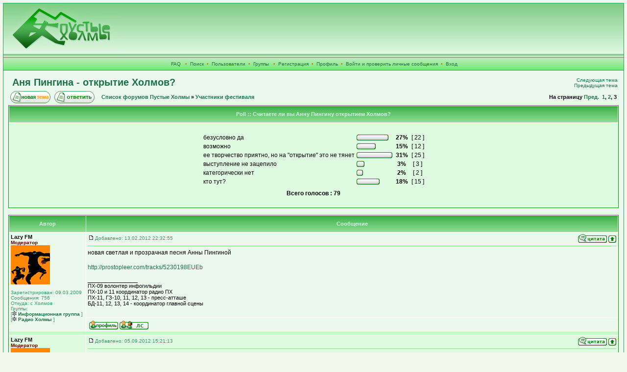

--- FILE ---
content_type: text/html; charset=windows-1251
request_url: http://holmi.ru/forum/viewtopic.php?t=2645&start=40&sid=86274464b94546fce46a275481a64b9d
body_size: 5612
content:
<?xml version="1.0" encoding="windows-1251"?>
<!DOCTYPE html PUBLIC "-//W3C//DTD XHTML 1.0 Transitional//EN" "http://www.w3.org/TR/xhtml1/DTD/xhtml1-transitional.dtd">
<html xmlns="http://www.w3.org/1999/xhtml" dir="ltr">
<head>
<meta http-equiv="Content-Type" content="text/html; charset=windows-1251" />
<meta http-equiv="Content-Style-Type" content="text/css" />

<link rel="top" href="./index.php?sid=c27d768e826fb649ab1f5a7ac2889f17" title="Список форумов Пустые Холмы" />
<link rel="search" href="./search.php?sid=c27d768e826fb649ab1f5a7ac2889f17" title="Поиск" />
<link rel="help" href="./faq.php?sid=c27d768e826fb649ab1f5a7ac2889f17" title="FAQ" />
<link rel="author" href="./memberlist.php?sid=c27d768e826fb649ab1f5a7ac2889f17" title="Пользователи" />
<link rel="prev" href="viewtopic.php?t=2645&amp;view=previous&amp;sid=c27d768e826fb649ab1f5a7ac2889f17" title="Предыдущая тема" />
<link rel="next" href="viewtopic.php?t=2645&amp;view=next&amp;sid=c27d768e826fb649ab1f5a7ac2889f17" title="Следующая тема" />
<link rel="up" href="viewforum.php?f=2&amp;sid=c27d768e826fb649ab1f5a7ac2889f17" title="Участники фестиваля" />
<link rel="chapter forum" href="viewforum.php?f=2&amp;sid=c27d768e826fb649ab1f5a7ac2889f17" title="Участники фестиваля" />
<link rel="chapter forum" href="viewforum.php?f=1&amp;sid=c27d768e826fb649ab1f5a7ac2889f17" title="Организационные вопросы" />
<link rel="chapter forum" href="viewforum.php?f=56&amp;sid=c27d768e826fb649ab1f5a7ac2889f17" title="Помощь фестивалю" />
<link rel="chapter forum" href="viewforum.php?f=59&amp;sid=c27d768e826fb649ab1f5a7ac2889f17" title="Автобусы и билеты" />
<link rel="chapter forum" href="viewforum.php?f=57&amp;sid=c27d768e826fb649ab1f5a7ac2889f17" title="Ищем попутчиков, старых и новых знакомых" />
<link rel="chapter forum" href="viewforum.php?f=58&amp;sid=c27d768e826fb649ab1f5a7ac2889f17" title="Пропажи и находки" />
<link rel="chapter forum" href="viewforum.php?f=5&amp;sid=c27d768e826fb649ab1f5a7ac2889f17" title="Треск поленьев" />
<link rel="chapter forum" href="viewforum.php?f=4&amp;sid=c27d768e826fb649ab1f5a7ac2889f17" title="Работа сайта и форума" />

<title>Пустые Холмы :: Просмотр темы - Аня Пингина - открытие Холмов?</title>
<link rel="stylesheet" href="templates/fisubgreen/fisubgreen.css" type="text/css" />
</head>
<body>
<a name="top" id="top"></a>
<table class="bodyline" width="100%" cellspacing="0" cellpadding="0" border="0">
<tr>
<td>
<table class="topbkg" width="100%" cellspacing="0" cellpadding="0" border="0">
<tr>
<td><a href="/"><img src="templates/fisubgreen/images/phpbb2_logo.jpg" border="0" alt="на главную страницу" title="на главную страницу" width="240" height="110" /></a></td>
<td align="center" width="100%"></td>
</tr>
</table>
<table width="100%" border="0" cellspacing="0" cellpadding="2">
<tr>
<td align="center" class="topnav">&nbsp;<a href="faq.php?sid=c27d768e826fb649ab1f5a7ac2889f17">FAQ</a>
&nbsp; &#8226;&nbsp; <a href="search.php?sid=c27d768e826fb649ab1f5a7ac2889f17">Поиск</a>
&nbsp;&#8226; &nbsp;<a href="memberlist.php?sid=c27d768e826fb649ab1f5a7ac2889f17">Пользователи</a>&nbsp; &#8226;
&nbsp;<a href="groupcp.php?sid=c27d768e826fb649ab1f5a7ac2889f17">Группы</a>


&nbsp; &#8226; &nbsp;<a href="profile.php?mode=register&amp;sid=c27d768e826fb649ab1f5a7ac2889f17">Регистрация</a>
&nbsp;&#8226; &nbsp;<a href="profile.php?mode=editprofile&amp;sid=c27d768e826fb649ab1f5a7ac2889f17">Профиль</a>&nbsp; &#8226; &nbsp;<a href="privmsg.php?folder=inbox&amp;sid=c27d768e826fb649ab1f5a7ac2889f17">Войти и проверить личные сообщения</a>&nbsp;
&#8226; &nbsp;<a href="login.php?sid=c27d768e826fb649ab1f5a7ac2889f17">Вход</a></td>
</tr>
</table>
<table width="100%" border="0" cellspacing="0" cellpadding="10">
<tr>
<td>
<table width="100%" border="0" cellspacing="0" cellpadding="2">
<tr>
<td class="maintitle" valign="top">&nbsp;<a href="viewtopic.php?t=2645&amp;start=40&amp;postdays=0&amp;postorder=asc&amp;highlight=&amp;sid=c27d768e826fb649ab1f5a7ac2889f17">Аня Пингина - открытие Холмов?</a></td>
<td class="gensmall" align="right" valign="bottom"><a href="viewtopic.php?t=2645&amp;view=next&amp;sid=c27d768e826fb649ab1f5a7ac2889f17">Следующая тема</a><br />
<a href="viewtopic.php?t=2645&amp;view=previous&amp;sid=c27d768e826fb649ab1f5a7ac2889f17">Предыдущая тема</a><br />
<strong></strong></td>
</tr>
</table>
<table width="100%" cellspacing="2" cellpadding="2" border="0">
<tr>
<td nowrap="nowrap"><a href="posting.php?mode=newtopic&amp;f=2&amp;sid=c27d768e826fb649ab1f5a7ac2889f17"><img src="templates/fisubgreen/images/lang_russian/post.gif" width="82" height="25" alt="Начать новую тему" title="Начать новую тему" /></a><a href="posting.php?mode=reply&amp;t=2645&amp;sid=c27d768e826fb649ab1f5a7ac2889f17"><img src="templates/fisubgreen/images/lang_russian/reply.gif" width="82" height="25" alt="Ответить на тему" hspace="8" title="Ответить на тему" /></a></td>
<td width="100%" class="nav"><a href="index.php?sid=c27d768e826fb649ab1f5a7ac2889f17">Список форумов Пустые Холмы</a> &raquo; <a href="viewforum.php?f=2&amp;sid=c27d768e826fb649ab1f5a7ac2889f17">Участники фестиваля</a></td>
<td nowrap="nowrap" class="nav">На страницу  <a href="viewtopic.php?t=2645&amp;postdays=0&amp;postorder=asc&amp;start=20&amp;sid=c27d768e826fb649ab1f5a7ac2889f17">Пред.</a>&nbsp;&nbsp;<a href="viewtopic.php?t=2645&amp;postdays=0&amp;postorder=asc&amp;start=0&amp;sid=c27d768e826fb649ab1f5a7ac2889f17">1</a>, <a href="viewtopic.php?t=2645&amp;postdays=0&amp;postorder=asc&amp;start=20&amp;sid=c27d768e826fb649ab1f5a7ac2889f17">2</a>, <b>3</b></td>
</tr>
</table>
<table width="100%" border="0" cellpadding="3" cellspacing="1" class="forumline">
<tr>
<th>Poll :: Считаете ли вы Анну Пингину открытием Холмов?</th>
</tr>
<tr>
<td class="row2">
<br />
<table cellspacing="0" cellpadding="4" border="0" align="center">
<tr>
<td><table cellspacing="0" cellpadding="2" border="0">
<tr>
<td>безусловно да</td>
<td> <table cellspacing="0" cellpadding="0" border="0">
<tr>
<td><img src="templates/fisubgreen/images/vote_lcap.gif" width="4" alt="" height="12" /></td>
<td><img src="templates/fisubgreen/images/voting_bar.gif" width="57" height="12" alt="27%" title="27%" /></td>
<td><img src="templates/fisubgreen/images/vote_rcap.gif" width="4" alt="" height="12" /></td>
</tr>
</table></td>
<td align="center">&nbsp;<strong>27%</strong>&nbsp;</td>
<td align="center">[ 22 ]</td>
</tr>
<tr>
<td>возможно</td>
<td> <table cellspacing="0" cellpadding="0" border="0">
<tr>
<td><img src="templates/fisubgreen/images/vote_lcap.gif" width="4" alt="" height="12" /></td>
<td><img src="templates/fisubgreen/images/voting_bar.gif" width="31" height="12" alt="15%" title="15%" /></td>
<td><img src="templates/fisubgreen/images/vote_rcap.gif" width="4" alt="" height="12" /></td>
</tr>
</table></td>
<td align="center">&nbsp;<strong>15%</strong>&nbsp;</td>
<td align="center">[ 12 ]</td>
</tr>
<tr>
<td>ее творчество приятно, но на &quot;открытие&quot; это не тянет</td>
<td> <table cellspacing="0" cellpadding="0" border="0">
<tr>
<td><img src="templates/fisubgreen/images/vote_lcap.gif" width="4" alt="" height="12" /></td>
<td><img src="templates/fisubgreen/images/voting_bar.gif" width="65" height="12" alt="31%" title="31%" /></td>
<td><img src="templates/fisubgreen/images/vote_rcap.gif" width="4" alt="" height="12" /></td>
</tr>
</table></td>
<td align="center">&nbsp;<strong>31%</strong>&nbsp;</td>
<td align="center">[ 25 ]</td>
</tr>
<tr>
<td>выступление не зацепило</td>
<td> <table cellspacing="0" cellpadding="0" border="0">
<tr>
<td><img src="templates/fisubgreen/images/vote_lcap.gif" width="4" alt="" height="12" /></td>
<td><img src="templates/fisubgreen/images/voting_bar.gif" width="8" height="12" alt="3%" title="3%" /></td>
<td><img src="templates/fisubgreen/images/vote_rcap.gif" width="4" alt="" height="12" /></td>
</tr>
</table></td>
<td align="center">&nbsp;<strong>3%</strong>&nbsp;</td>
<td align="center">[ 3 ]</td>
</tr>
<tr>
<td>категорически нет</td>
<td> <table cellspacing="0" cellpadding="0" border="0">
<tr>
<td><img src="templates/fisubgreen/images/vote_lcap.gif" width="4" alt="" height="12" /></td>
<td><img src="templates/fisubgreen/images/voting_bar.gif" width="5" height="12" alt="2%" title="2%" /></td>
<td><img src="templates/fisubgreen/images/vote_rcap.gif" width="4" alt="" height="12" /></td>
</tr>
</table></td>
<td align="center">&nbsp;<strong>2%</strong>&nbsp;</td>
<td align="center">[ 2 ]</td>
</tr>
<tr>
<td>кто тут?</td>
<td> <table cellspacing="0" cellpadding="0" border="0">
<tr>
<td><img src="templates/fisubgreen/images/vote_lcap.gif" width="4" alt="" height="12" /></td>
<td><img src="templates/fisubgreen/images/voting_bar.gif" width="39" height="12" alt="18%" title="18%" /></td>
<td><img src="templates/fisubgreen/images/vote_rcap.gif" width="4" alt="" height="12" /></td>
</tr>
</table></td>
<td align="center">&nbsp;<strong>18%</strong>&nbsp;</td>
<td align="center">[ 15 ]</td>
</tr>
</table></td>
</tr>
<tr>
<td colspan="4" align="center"><strong>Всего голосов : 79</strong></td>
</tr>
</table>
<br />
</td>
</tr>
</table>
<br />

<table class="forumline" width="100%" cellspacing="1" cellpadding="3" border="0">
<tr>
<th width="150" height="28">Автор</th>
<th width="100%">Сообщение</th>
</tr>
<tr>
<td valign="top" class="row1" rowspan="2"><span class="name"><a name="102986" id="102986"></a><strong>Lazy FM</strong></span><br />
<span class="postdetails"><strong><span style="color:#660000">Модератор</span></strong><br />
<img src="images/avatars/16096214284cee5ba67f789.gif" alt="" border="0" /><br /><br />
Зарегистрирован: 09.03.2009<br />
Сообщения: 756<br />
Откуда: с Холмов<br/>Группы:&nbsp;<table cellpadding="0" cellspacing="0" border="0"><tr><td align="left" width="100%"><span class="gensmall">[<b><a href="groupcp.php?g=3389&amp;sid=c27d768e826fb649ab1f5a7ac2889f17"><img src="templates/fisubgreen/images/groups_snow.gif" border="0" alt="Информационная группа">
Информационная группа</a>
</b>]</span></td></tr></table>
<table cellpadding="0" cellspacing="0" border="0"><tr><td align="left" width="100%"><span class="gensmall">[<b><a href="groupcp.php?g=3439&amp;sid=c27d768e826fb649ab1f5a7ac2889f17"><img src="templates/fisubgreen/images/groups_snow.gif" border="0" alt="Радио Холмы">
Радио Холмы</a>
</b>]</span></td></tr></table>
</span><br />
<img src="images/spacer.gif" alt="" width="150" height="1" />
</td>
<td class="row1" valign="top">
<table width="100%" border="0" cellspacing="0" cellpadding="0">
<tr>
<td class="postdetails"><a href="viewtopic.php?p=102986&amp;sid=c27d768e826fb649ab1f5a7ac2889f17#102986"><img src="templates/fisubgreen/images/icon_minipost.gif" width="12" height="9" class="imgspace" alt="Сообщение" title="Сообщение" /></a>Добавлено:
13.02.2012 22:32:55</td>
<td align="right" valign="top" nowrap="nowrap"><a href="posting.php?mode=quote&amp;p=102986&amp;sid=c27d768e826fb649ab1f5a7ac2889f17"><img src="templates/fisubgreen/images/lang_russian/icon_quote.gif" width="59" height="18" class="imgtopic" alt="Ответить с цитатой" title="Ответить с цитатой" border="0" /></a><a href="#top"><img src="templates/fisubgreen/images/icon_up.gif" alt="Вернуться к началу" width="16" height="18" title="Вернуться к началу" class="imgtopic" /></a> </td>
</tr>
</table>
<table width="100%" border="0" cellpadding="0" cellspacing="0">
<tr>
<td valign="top" class="postbody">
<hr />
новая светлая и прозрачная песня Анны Пингиной
<br />

<br />
<a href="http://prostopleer.com/tracks/5230198EUEb" target="_blank">http://prostopleer.com/tracks/5230198EUEb</a></td>
</tr>
<tr>
<td height="40" valign="bottom" class="genmed"><br />_________________<br />ПХ-09 волонтер инфогильдии
<br />
ПХ-10 и 11 координатор радио ПХ
<br />
ПХ-11, ГЗ-10, 11, 12, 13 - пресс-атташе
<br />
БД-11, 12, 13, 14 - координатор главной сцены<span class="postdetails"></span></td>
</tr>
</table>
</td>
</tr>
<tr>
<td valign="bottom" nowrap="nowrap" class="row1"><noindex><a href="profile.php?mode=viewprofile&amp;u=2573&amp;sid=c27d768e826fb649ab1f5a7ac2889f17"><img src="templates/fisubgreen/images/lang_russian/icon_profile.gif" width="59" height="18" class="imgtopic" alt="Посмотреть профиль" title="Посмотреть профиль" border="0" /></a><a href="privmsg.php?mode=post&amp;u=2573&amp;sid=c27d768e826fb649ab1f5a7ac2889f17"><img src="templates/fisubgreen/images/lang_russian/icon_pm.gif" width="59" height="18" class="imgtopic" alt="Отправить личное сообщение" title="Отправить личное сообщение" border="0" /></a></noindex></td>
</tr>
<tr>
<td class="spacerow" colspan="2" height="1"><img src="images/spacer.gif" alt="" width="1" height="1" /></td>
</tr>
<tr>
<td valign="top" class="row2" rowspan="2"><span class="name"><a name="105082" id="105082"></a><strong>Lazy FM</strong></span><br />
<span class="postdetails"><strong><span style="color:#660000">Модератор</span></strong><br />
<img src="images/avatars/16096214284cee5ba67f789.gif" alt="" border="0" /><br /><br />
Зарегистрирован: 09.03.2009<br />
Сообщения: 756<br />
Откуда: с Холмов<br/>Группы:&nbsp;<table cellpadding="0" cellspacing="0" border="0"><tr><td align="left" width="100%"><span class="gensmall">[<b><a href="groupcp.php?g=3389&amp;sid=c27d768e826fb649ab1f5a7ac2889f17"><img src="templates/fisubgreen/images/groups_snow.gif" border="0" alt="Информационная группа">
Информационная группа</a>
</b>]</span></td></tr></table>
<table cellpadding="0" cellspacing="0" border="0"><tr><td align="left" width="100%"><span class="gensmall">[<b><a href="groupcp.php?g=3439&amp;sid=c27d768e826fb649ab1f5a7ac2889f17"><img src="templates/fisubgreen/images/groups_snow.gif" border="0" alt="Радио Холмы">
Радио Холмы</a>
</b>]</span></td></tr></table>
</span><br />
<img src="images/spacer.gif" alt="" width="150" height="1" />
</td>
<td class="row2" valign="top">
<table width="100%" border="0" cellspacing="0" cellpadding="0">
<tr>
<td class="postdetails"><a href="viewtopic.php?p=105082&amp;sid=c27d768e826fb649ab1f5a7ac2889f17#105082"><img src="templates/fisubgreen/images/icon_minipost.gif" width="12" height="9" class="imgspace" alt="Сообщение" title="Сообщение" /></a>Добавлено:
05.09.2012 15:21:13</td>
<td align="right" valign="top" nowrap="nowrap"><a href="posting.php?mode=quote&amp;p=105082&amp;sid=c27d768e826fb649ab1f5a7ac2889f17"><img src="templates/fisubgreen/images/lang_russian/icon_quote.gif" width="59" height="18" class="imgtopic" alt="Ответить с цитатой" title="Ответить с цитатой" border="0" /></a><a href="#top"><img src="templates/fisubgreen/images/icon_up.gif" alt="Вернуться к началу" width="16" height="18" title="Вернуться к началу" class="imgtopic" /></a> </td>
</tr>
</table>
<table width="100%" border="0" cellpadding="0" cellspacing="0">
<tr>
<td valign="top" class="postbody">
<hr />
Анна Пингина в Москве 7 сентября на афтепати &quot;Быть Добру!&quot;
<br />

<br />
Клуб &quot;Странное Место&quot; (ул. Забелина, д.1, вход со двора &quot;Ультра Кафе&quot;), начало  мероприятия в 18.00 (выступление Анны около 20.00). вход по бейджам &quot;Быть Добру&quot; бесплатный, по банданам Холмостроя 150 руб., для прочих - 300 руб.</td>
</tr>
<tr>
<td height="40" valign="bottom" class="genmed"><span class="postdetails"></span></td>
</tr>
</table>
</td>
</tr>
<tr>
<td valign="bottom" nowrap="nowrap" class="row2"><noindex><a href="profile.php?mode=viewprofile&amp;u=2573&amp;sid=c27d768e826fb649ab1f5a7ac2889f17"><img src="templates/fisubgreen/images/lang_russian/icon_profile.gif" width="59" height="18" class="imgtopic" alt="Посмотреть профиль" title="Посмотреть профиль" border="0" /></a><a href="privmsg.php?mode=post&amp;u=2573&amp;sid=c27d768e826fb649ab1f5a7ac2889f17"><img src="templates/fisubgreen/images/lang_russian/icon_pm.gif" width="59" height="18" class="imgtopic" alt="Отправить личное сообщение" title="Отправить личное сообщение" border="0" /></a></noindex></td>
</tr>
<tr>
<td class="spacerow" colspan="2" height="1"><img src="images/spacer.gif" alt="" width="1" height="1" /></td>
</tr>
<tr>
<td valign="top" class="row1" rowspan="2"><span class="name"><a name="107490" id="107490"></a><strong>Сhicken</strong></span><br />
<span class="postdetails"><br />
<br /><br />
Зарегистрирован: 30.12.2013<br />
Сообщения: 1<br />
Откуда: г.Черкассы<br/>Группы:&nbsp;Нет</span><br />
<img src="images/spacer.gif" alt="" width="150" height="1" />
</td>
<td class="row1" valign="top">
<table width="100%" border="0" cellspacing="0" cellpadding="0">
<tr>
<td class="postdetails"><a href="viewtopic.php?p=107490&amp;sid=c27d768e826fb649ab1f5a7ac2889f17#107490"><img src="templates/fisubgreen/images/icon_minipost.gif" width="12" height="9" class="imgspace" alt="Сообщение" title="Сообщение" /></a>Добавлено:
30.12.2013 22:49:42</td>
<td align="right" valign="top" nowrap="nowrap"><a href="posting.php?mode=quote&amp;p=107490&amp;sid=c27d768e826fb649ab1f5a7ac2889f17"><img src="templates/fisubgreen/images/lang_russian/icon_quote.gif" width="59" height="18" class="imgtopic" alt="Ответить с цитатой" title="Ответить с цитатой" border="0" /></a><a href="#top"><img src="templates/fisubgreen/images/icon_up.gif" alt="Вернуться к началу" width="16" height="18" title="Вернуться к началу" class="imgtopic" /></a> </td>
</tr>
</table>
<table width="100%" border="0" cellpadding="0" cellspacing="0">
<tr>
<td valign="top" class="postbody">
<hr />
Прогуглил рунет и, к сожалению, позже 2012 ничего не нашел (видео  Анны Пингиной ). 
<br />
Почему так?</td>
</tr>
<tr>
<td height="40" valign="bottom" class="genmed"><span class="postdetails"></span></td>
</tr>
</table>
</td>
</tr>
<tr>
<td valign="bottom" nowrap="nowrap" class="row1"><noindex><a href="profile.php?mode=viewprofile&amp;u=10264&amp;sid=c27d768e826fb649ab1f5a7ac2889f17"><img src="templates/fisubgreen/images/lang_russian/icon_profile.gif" width="59" height="18" class="imgtopic" alt="Посмотреть профиль" title="Посмотреть профиль" border="0" /></a><a href="privmsg.php?mode=post&amp;u=10264&amp;sid=c27d768e826fb649ab1f5a7ac2889f17"><img src="templates/fisubgreen/images/lang_russian/icon_pm.gif" width="59" height="18" class="imgtopic" alt="Отправить личное сообщение" title="Отправить личное сообщение" border="0" /></a></noindex></td>
</tr>
<tr>
<td class="spacerow" colspan="2" height="1"><img src="images/spacer.gif" alt="" width="1" height="1" /></td>
</tr>
<tr>
<td valign="top" class="row2" rowspan="2"><span class="name"><a name="107510" id="107510"></a><strong>Lazy FM</strong></span><br />
<span class="postdetails"><strong><span style="color:#660000">Модератор</span></strong><br />
<img src="images/avatars/16096214284cee5ba67f789.gif" alt="" border="0" /><br /><br />
Зарегистрирован: 09.03.2009<br />
Сообщения: 756<br />
Откуда: с Холмов<br/>Группы:&nbsp;<table cellpadding="0" cellspacing="0" border="0"><tr><td align="left" width="100%"><span class="gensmall">[<b><a href="groupcp.php?g=3389&amp;sid=c27d768e826fb649ab1f5a7ac2889f17"><img src="templates/fisubgreen/images/groups_snow.gif" border="0" alt="Информационная группа">
Информационная группа</a>
</b>]</span></td></tr></table>
<table cellpadding="0" cellspacing="0" border="0"><tr><td align="left" width="100%"><span class="gensmall">[<b><a href="groupcp.php?g=3439&amp;sid=c27d768e826fb649ab1f5a7ac2889f17"><img src="templates/fisubgreen/images/groups_snow.gif" border="0" alt="Радио Холмы">
Радио Холмы</a>
</b>]</span></td></tr></table>
</span><br />
<img src="images/spacer.gif" alt="" width="150" height="1" />
</td>
<td class="row2" valign="top">
<table width="100%" border="0" cellspacing="0" cellpadding="0">
<tr>
<td class="postdetails"><a href="viewtopic.php?p=107510&amp;sid=c27d768e826fb649ab1f5a7ac2889f17#107510"><img src="templates/fisubgreen/images/icon_minipost.gif" width="12" height="9" class="imgspace" alt="Сообщение" title="Сообщение" /></a>Добавлено:
04.02.2014 16:17:26</td>
<td align="right" valign="top" nowrap="nowrap"><a href="posting.php?mode=quote&amp;p=107510&amp;sid=c27d768e826fb649ab1f5a7ac2889f17"><img src="templates/fisubgreen/images/lang_russian/icon_quote.gif" width="59" height="18" class="imgtopic" alt="Ответить с цитатой" title="Ответить с цитатой" border="0" /></a><a href="#top"><img src="templates/fisubgreen/images/icon_up.gif" alt="Вернуться к началу" width="16" height="18" title="Вернуться к началу" class="imgtopic" /></a> </td>
</tr>
</table>
<table width="100%" border="0" cellpadding="0" cellspacing="0">
<tr>
<td valign="top" class="postbody">
<hr />
<table width="90%" cellspacing="1" cellpadding="3" border="0" align="center"><tr><td><span class="genmed"><strong>Сhicken писал(а):</strong></span></td></tr><tr><td class="quote">Прогуглил рунет и, к сожалению, позже 2012 ничего не нашел (видео  Анны Пингиной ).</td></tr></table>
<br />

<br />
за 5 минут нашел:
<br />
<a href="http://www.youtube.com/watch?v=xA-xsBCLtKc" target="_blank">http://www.youtube.com/watch?v=xA-xsBCLtKc</a>
<br />
<a href="http://www.youtube.com/watch?v=1kJTxvCseNI" target="_blank">http://www.youtube.com/watch?v=1kJTxvCseNI</a>
<br />
<a href="http://www.youtube.com/watch?v=Zjhg806eV2E" target="_blank">http://www.youtube.com/watch?v=Zjhg806eV2E</a>
<br />
и так далее.</td>
</tr>
<tr>
<td height="40" valign="bottom" class="genmed"><span class="postdetails"></span></td>
</tr>
</table>
</td>
</tr>
<tr>
<td valign="bottom" nowrap="nowrap" class="row2"><noindex><a href="profile.php?mode=viewprofile&amp;u=2573&amp;sid=c27d768e826fb649ab1f5a7ac2889f17"><img src="templates/fisubgreen/images/lang_russian/icon_profile.gif" width="59" height="18" class="imgtopic" alt="Посмотреть профиль" title="Посмотреть профиль" border="0" /></a><a href="privmsg.php?mode=post&amp;u=2573&amp;sid=c27d768e826fb649ab1f5a7ac2889f17"><img src="templates/fisubgreen/images/lang_russian/icon_pm.gif" width="59" height="18" class="imgtopic" alt="Отправить личное сообщение" title="Отправить личное сообщение" border="0" /></a></noindex></td>
</tr>
<tr>
<td class="spacerow" colspan="2" height="1"><img src="images/spacer.gif" alt="" width="1" height="1" /></td>
</tr>
<tr>
<td valign="top" class="row1" rowspan="2"><span class="name"><a name="107536" id="107536"></a><strong>Woqu</strong></span><br />
<span class="postdetails"><br />
<br /><br />
Зарегистрирован: 28.02.2014<br />
Сообщения: 1<br />
<br/>Группы:&nbsp;Нет</span><br />
<img src="images/spacer.gif" alt="" width="150" height="1" />
</td>
<td class="row1" valign="top">
<table width="100%" border="0" cellspacing="0" cellpadding="0">
<tr>
<td class="postdetails"><a href="viewtopic.php?p=107536&amp;sid=c27d768e826fb649ab1f5a7ac2889f17#107536"><img src="templates/fisubgreen/images/icon_minipost.gif" width="12" height="9" class="imgspace" alt="Сообщение" title="Сообщение" /></a>Добавлено:
03.03.2014 14:09:23</td>
<td align="right" valign="top" nowrap="nowrap"><a href="posting.php?mode=quote&amp;p=107536&amp;sid=c27d768e826fb649ab1f5a7ac2889f17"><img src="templates/fisubgreen/images/lang_russian/icon_quote.gif" width="59" height="18" class="imgtopic" alt="Ответить с цитатой" title="Ответить с цитатой" border="0" /></a><a href="#top"><img src="templates/fisubgreen/images/icon_up.gif" alt="Вернуться к началу" width="16" height="18" title="Вернуться к началу" class="imgtopic" /></a> </td>
</tr>
</table>
<table width="100%" border="0" cellpadding="0" cellspacing="0">
<tr>
<td valign="top" class="postbody">
<hr />
Потенциал присутствует!
<br />
Анна отличная девушка <a href="http://skyprom.ru/" target="_blank" class="postlink"><img src="http://www.holmi.ru/forum/images/smiles/icon_wink.gif" alt="Image" title="Image" border="0" /></a></td>
</tr>
<tr>
<td height="40" valign="bottom" class="genmed"><span class="postdetails"></span></td>
</tr>
</table>
</td>
</tr>
<tr>
<td valign="bottom" nowrap="nowrap" class="row1"><noindex><a href="profile.php?mode=viewprofile&amp;u=10372&amp;sid=c27d768e826fb649ab1f5a7ac2889f17"><img src="templates/fisubgreen/images/lang_russian/icon_profile.gif" width="59" height="18" class="imgtopic" alt="Посмотреть профиль" title="Посмотреть профиль" border="0" /></a><a href="privmsg.php?mode=post&amp;u=10372&amp;sid=c27d768e826fb649ab1f5a7ac2889f17"><img src="templates/fisubgreen/images/lang_russian/icon_pm.gif" width="59" height="18" class="imgtopic" alt="Отправить личное сообщение" title="Отправить личное сообщение" border="0" /></a></noindex></td>
</tr>
<tr>
<td class="spacerow" colspan="2" height="1"><img src="images/spacer.gif" alt="" width="1" height="1" /></td>
</tr>
<tr>
<td valign="top" class="row2" rowspan="2"><span class="name"><a name="107754" id="107754"></a><strong>Frodo</strong></span><br />
<span class="postdetails"><br />
<br /><br />
Зарегистрирован: 24.02.2015<br />
Сообщения: 1<br />
<br/>Группы:&nbsp;Нет</span><br />
<img src="images/spacer.gif" alt="" width="150" height="1" />
</td>
<td class="row2" valign="top">
<table width="100%" border="0" cellspacing="0" cellpadding="0">
<tr>
<td class="postdetails"><a href="viewtopic.php?p=107754&amp;sid=c27d768e826fb649ab1f5a7ac2889f17#107754"><img src="templates/fisubgreen/images/icon_minipost.gif" width="12" height="9" class="imgspace" alt="Сообщение" title="Сообщение" /></a>Добавлено:
24.02.2015 11:33:01</td>
<td align="right" valign="top" nowrap="nowrap"><a href="posting.php?mode=quote&amp;p=107754&amp;sid=c27d768e826fb649ab1f5a7ac2889f17"><img src="templates/fisubgreen/images/lang_russian/icon_quote.gif" width="59" height="18" class="imgtopic" alt="Ответить с цитатой" title="Ответить с цитатой" border="0" /></a><a href="#top"><img src="templates/fisubgreen/images/icon_up.gif" alt="Вернуться к началу" width="16" height="18" title="Вернуться к началу" class="imgtopic" /></a> </td>
</tr>
</table>
<table width="100%" border="0" cellpadding="0" cellspacing="0">
<tr>
<td valign="top" class="postbody">
<hr />
А вот нет тут такого варианта, который мне нужен)</td>
</tr>
<tr>
<td height="40" valign="bottom" class="genmed"><span class="postdetails"></span></td>
</tr>
</table>
</td>
</tr>
<tr>
<td valign="bottom" nowrap="nowrap" class="row2"><noindex><a href="profile.php?mode=viewprofile&amp;u=10749&amp;sid=c27d768e826fb649ab1f5a7ac2889f17"><img src="templates/fisubgreen/images/lang_russian/icon_profile.gif" width="59" height="18" class="imgtopic" alt="Посмотреть профиль" title="Посмотреть профиль" border="0" /></a><a href="privmsg.php?mode=post&amp;u=10749&amp;sid=c27d768e826fb649ab1f5a7ac2889f17"><img src="templates/fisubgreen/images/lang_russian/icon_pm.gif" width="59" height="18" class="imgtopic" alt="Отправить личное сообщение" title="Отправить личное сообщение" border="0" /></a></noindex></td>
</tr>
<tr>
<td class="spacerow" colspan="2" height="1"><img src="images/spacer.gif" alt="" width="1" height="1" /></td>
</tr>
<!-- [begin] Extended Quick Reply Form mod -->

<!-- [end] Extended Quick Reply Form mod -->
<tr>
<td colspan="2" align="center" class="cat">
<form method="post" action="viewtopic.php?t=2645&amp;start=40&amp;sid=c27d768e826fb649ab1f5a7ac2889f17">
<table cellspacing="0" cellpadding="0" border="0">
<tr>
<td class="gensmall">Показать сообщения:&nbsp;&nbsp;</td>
<td><select name="postdays"><option value="0" selected="selected">все сообщения</option><option value="1">за последний день</option><option value="7">за последние 7 дней</option><option value="14">за последние 2 недели</option><option value="30">за последний месяц</option><option value="90">за последние 3 месяца</option><option value="180">за последние 6 месяцев</option><option value="364">за последний год</option></select>&nbsp;</td>
<td><select name="postorder"><option value="asc" selected="selected">Начиная со старых</option><option value="desc">Начиная с новых</option></select>&nbsp;</td>
<td><input type="submit" value="Перейти" class="catbutton" name="submit" /></td>
</tr>
</table>
</form>
</td>
</tr>
</table>
<table width="100%" cellspacing="2" cellpadding="2" border="0">
<tr>
<td nowrap="nowrap"><a href="posting.php?mode=newtopic&amp;f=2&amp;sid=c27d768e826fb649ab1f5a7ac2889f17"><img src="templates/fisubgreen/images/lang_russian/post.gif" width="82" height="25" alt="Начать новую тему" title="Начать новую тему" /></a><a href="posting.php?mode=reply&amp;t=2645&amp;sid=c27d768e826fb649ab1f5a7ac2889f17"><img src="templates/fisubgreen/images/lang_russian/reply.gif" width="82" height="25" alt="Ответить на тему" hspace="8" title="Ответить на тему" /></a></td>
<td width="100%" class="nav"><a href="index.php?sid=c27d768e826fb649ab1f5a7ac2889f17">Список форумов Пустые Холмы</a> &raquo; <a href="viewforum.php?f=2&amp;sid=c27d768e826fb649ab1f5a7ac2889f17">Участники фестиваля</a></td>
<td nowrap="nowrap" class="nav">На страницу  <a href="viewtopic.php?t=2645&amp;postdays=0&amp;postorder=asc&amp;start=20&amp;sid=c27d768e826fb649ab1f5a7ac2889f17">Пред.</a>&nbsp;&nbsp;<a href="viewtopic.php?t=2645&amp;postdays=0&amp;postorder=asc&amp;start=0&amp;sid=c27d768e826fb649ab1f5a7ac2889f17">1</a>, <a href="viewtopic.php?t=2645&amp;postdays=0&amp;postorder=asc&amp;start=20&amp;sid=c27d768e826fb649ab1f5a7ac2889f17">2</a>, <b>3</b></td>
</tr>
</table>
<table width="100%" border="0" cellspacing="0" cellpadding="2">
<tr>
<td><br />
<br />
<form method="get" name="jumpbox" action="viewforum.php?sid=c27d768e826fb649ab1f5a7ac2889f17" onsubmit="if(document.jumpbox.f.value == -1){return false;}"><table cellspacing="0" cellpadding="0" border="0">
<tr>
<td class="gensmall" nowrap="nowrap">&nbsp;Перейти:&nbsp;</td>
<td><select name="f" onchange="if(this.options[this.selectedIndex].value != -1){ forms['jumpbox'].submit() }"><option value="-1">Выберите форум</option><option value="-1">&nbsp;</option><option value="-1">Фестиваль "Пустые Холмы"</option><option value="-1">----------------</option><option value="2"selected="selected">Участники фестиваля</option><option value="1">Организационные вопросы</option><option value="56">Помощь фестивалю</option><option value="59">Автобусы и билеты</option><option value="57">Ищем попутчиков, старых и новых знакомых</option><option value="58">Пропажи и находки</option><option value="5">Треск поленьев</option><option value="4">Работа сайта и форума</option></select><input type="hidden" name="sid" value="c27d768e826fb649ab1f5a7ac2889f17" />&nbsp;</td>
<td><input type="submit" value="Перейти" class="catbutton" />
</td>
</tr>
</table>
</form>

<br />
<br />
</td>
<td class="gensmall" align="right" valign="top"><strong></strong><br />
<a href="viewtopic.php?t=2645&amp;view=next&amp;sid=c27d768e826fb649ab1f5a7ac2889f17">Следующая тема</a><br />
<a href="viewtopic.php?t=2645&amp;view=previous&amp;sid=c27d768e826fb649ab1f5a7ac2889f17">Предыдущая тема</a><br />
Вы <b>не можете</b> начинать темы<br />Вы <b>не можете</b> отвечать на сообщения<br />Вы <b>не можете</b> редактировать свои сообщения<br />Вы <b>не можете</b> удалять свои сообщения<br />Вы <b>не можете</b> голосовать в опросах<br /></td>
</tr>
</table>
<div align="center" class="gensmall"><br /><br /><br /><br />
<!--
We request you retain the full copyright notice below including the link to www.phpbb.com.
This not only gives respect to the large amount of time given freely by the developers
but also helps build interest, traffic and use of phpBB 2.0. If you cannot (for good
reason) retain the full copyright we request you at least leave in place the
Powered by phpBB  line, with phpBB linked to www.phpbb.com. If you refuse
to include even this then support on our forums may be affected.

The phpBB Group : 2002
// -->
Powered by <noindex><a href="http://www.phpbb.com/" target="_phpbb">phpBB</a></noindex> 
&copy; 2001, 2002 phpBB Group :: <noindex><a href="http://www.forumimages.com/" target="_blank">FI Theme</a></noindex> :: <a href="rss.php">RSS</a> ::
Часовой пояс: GMT + 3<br />
<noindex><a href='http://www.phpbbguru.net/'>Русская поддержка phpBB</a></noindex></div>
<a name="bot" id="bot"></a></td></tr></table></td></tr></table>
<div style="position:absolute; top:17px; left:250px; margin-right:10px; font-size:9px; height:90px; overflow:hidden;">
<!-- Яндекс.Директ -->
<script type="text/javascript">
//<![CDATA[
yandex_partner_id = 53732;
yandex_site_bg_color = 'EBFAED';
yandex_site_charset = 'windows-1251';
yandex_ad_format = 'direct';
yandex_font_size = 1;
yandex_direct_type = 'horizontal';
yandex_direct_limit = 3;
yandex_direct_header_bg_color = '9FDF9C';
yandex_direct_title_color = '007D00';
yandex_direct_url_color = '007D00';
yandex_direct_all_color = '660000';
yandex_direct_text_color = '000000';
yandex_direct_hover_color = 'DD6900';
yandex_direct_favicon = true;
document.write('<sc'+'ript type="text/javascript" src="http://an.yandex.ru/system/context.js"></sc'+'ript>');
//]]>
</script>
</div>
<div><script type="text/javascript">
<!--
var _acic={dataProvider:10};(function(){var e=document.createElement("script");e.type="text/javascript";e.async=true;e.src="https://www.acint.net/aci.js";var t=document.getElementsByTagName("script")[0];t.parentNode.insertBefore(e,t)})()
//-->
</script><!--3260632596750--><div id='fjAo_3260632596750'></div></div>
</body>
</html>
